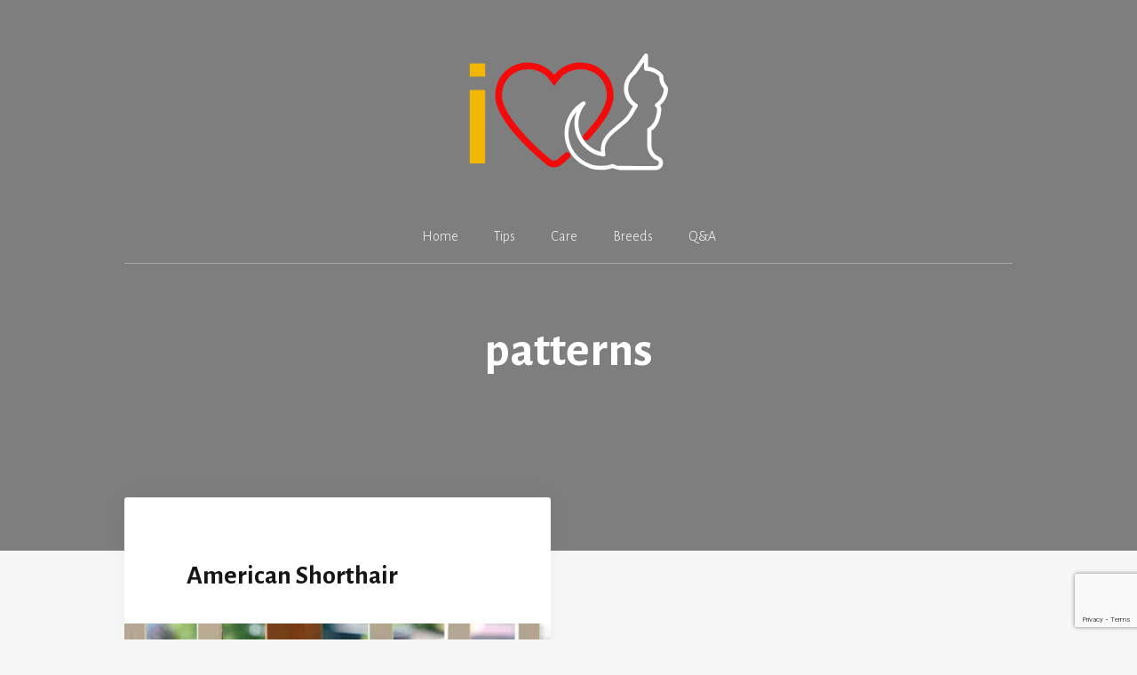

--- FILE ---
content_type: text/html; charset=utf-8
request_url: https://www.google.com/recaptcha/api2/anchor?ar=1&k=6Ldq31UkAAAAANwkEf44BFc8WkaTjLsqsqq5Pj21&co=aHR0cHM6Ly9pbHV2Y2F0LmNvbTo0NDM.&hl=en&v=N67nZn4AqZkNcbeMu4prBgzg&size=invisible&anchor-ms=20000&execute-ms=30000&cb=o2jp63bauzz5
body_size: 48702
content:
<!DOCTYPE HTML><html dir="ltr" lang="en"><head><meta http-equiv="Content-Type" content="text/html; charset=UTF-8">
<meta http-equiv="X-UA-Compatible" content="IE=edge">
<title>reCAPTCHA</title>
<style type="text/css">
/* cyrillic-ext */
@font-face {
  font-family: 'Roboto';
  font-style: normal;
  font-weight: 400;
  font-stretch: 100%;
  src: url(//fonts.gstatic.com/s/roboto/v48/KFO7CnqEu92Fr1ME7kSn66aGLdTylUAMa3GUBHMdazTgWw.woff2) format('woff2');
  unicode-range: U+0460-052F, U+1C80-1C8A, U+20B4, U+2DE0-2DFF, U+A640-A69F, U+FE2E-FE2F;
}
/* cyrillic */
@font-face {
  font-family: 'Roboto';
  font-style: normal;
  font-weight: 400;
  font-stretch: 100%;
  src: url(//fonts.gstatic.com/s/roboto/v48/KFO7CnqEu92Fr1ME7kSn66aGLdTylUAMa3iUBHMdazTgWw.woff2) format('woff2');
  unicode-range: U+0301, U+0400-045F, U+0490-0491, U+04B0-04B1, U+2116;
}
/* greek-ext */
@font-face {
  font-family: 'Roboto';
  font-style: normal;
  font-weight: 400;
  font-stretch: 100%;
  src: url(//fonts.gstatic.com/s/roboto/v48/KFO7CnqEu92Fr1ME7kSn66aGLdTylUAMa3CUBHMdazTgWw.woff2) format('woff2');
  unicode-range: U+1F00-1FFF;
}
/* greek */
@font-face {
  font-family: 'Roboto';
  font-style: normal;
  font-weight: 400;
  font-stretch: 100%;
  src: url(//fonts.gstatic.com/s/roboto/v48/KFO7CnqEu92Fr1ME7kSn66aGLdTylUAMa3-UBHMdazTgWw.woff2) format('woff2');
  unicode-range: U+0370-0377, U+037A-037F, U+0384-038A, U+038C, U+038E-03A1, U+03A3-03FF;
}
/* math */
@font-face {
  font-family: 'Roboto';
  font-style: normal;
  font-weight: 400;
  font-stretch: 100%;
  src: url(//fonts.gstatic.com/s/roboto/v48/KFO7CnqEu92Fr1ME7kSn66aGLdTylUAMawCUBHMdazTgWw.woff2) format('woff2');
  unicode-range: U+0302-0303, U+0305, U+0307-0308, U+0310, U+0312, U+0315, U+031A, U+0326-0327, U+032C, U+032F-0330, U+0332-0333, U+0338, U+033A, U+0346, U+034D, U+0391-03A1, U+03A3-03A9, U+03B1-03C9, U+03D1, U+03D5-03D6, U+03F0-03F1, U+03F4-03F5, U+2016-2017, U+2034-2038, U+203C, U+2040, U+2043, U+2047, U+2050, U+2057, U+205F, U+2070-2071, U+2074-208E, U+2090-209C, U+20D0-20DC, U+20E1, U+20E5-20EF, U+2100-2112, U+2114-2115, U+2117-2121, U+2123-214F, U+2190, U+2192, U+2194-21AE, U+21B0-21E5, U+21F1-21F2, U+21F4-2211, U+2213-2214, U+2216-22FF, U+2308-230B, U+2310, U+2319, U+231C-2321, U+2336-237A, U+237C, U+2395, U+239B-23B7, U+23D0, U+23DC-23E1, U+2474-2475, U+25AF, U+25B3, U+25B7, U+25BD, U+25C1, U+25CA, U+25CC, U+25FB, U+266D-266F, U+27C0-27FF, U+2900-2AFF, U+2B0E-2B11, U+2B30-2B4C, U+2BFE, U+3030, U+FF5B, U+FF5D, U+1D400-1D7FF, U+1EE00-1EEFF;
}
/* symbols */
@font-face {
  font-family: 'Roboto';
  font-style: normal;
  font-weight: 400;
  font-stretch: 100%;
  src: url(//fonts.gstatic.com/s/roboto/v48/KFO7CnqEu92Fr1ME7kSn66aGLdTylUAMaxKUBHMdazTgWw.woff2) format('woff2');
  unicode-range: U+0001-000C, U+000E-001F, U+007F-009F, U+20DD-20E0, U+20E2-20E4, U+2150-218F, U+2190, U+2192, U+2194-2199, U+21AF, U+21E6-21F0, U+21F3, U+2218-2219, U+2299, U+22C4-22C6, U+2300-243F, U+2440-244A, U+2460-24FF, U+25A0-27BF, U+2800-28FF, U+2921-2922, U+2981, U+29BF, U+29EB, U+2B00-2BFF, U+4DC0-4DFF, U+FFF9-FFFB, U+10140-1018E, U+10190-1019C, U+101A0, U+101D0-101FD, U+102E0-102FB, U+10E60-10E7E, U+1D2C0-1D2D3, U+1D2E0-1D37F, U+1F000-1F0FF, U+1F100-1F1AD, U+1F1E6-1F1FF, U+1F30D-1F30F, U+1F315, U+1F31C, U+1F31E, U+1F320-1F32C, U+1F336, U+1F378, U+1F37D, U+1F382, U+1F393-1F39F, U+1F3A7-1F3A8, U+1F3AC-1F3AF, U+1F3C2, U+1F3C4-1F3C6, U+1F3CA-1F3CE, U+1F3D4-1F3E0, U+1F3ED, U+1F3F1-1F3F3, U+1F3F5-1F3F7, U+1F408, U+1F415, U+1F41F, U+1F426, U+1F43F, U+1F441-1F442, U+1F444, U+1F446-1F449, U+1F44C-1F44E, U+1F453, U+1F46A, U+1F47D, U+1F4A3, U+1F4B0, U+1F4B3, U+1F4B9, U+1F4BB, U+1F4BF, U+1F4C8-1F4CB, U+1F4D6, U+1F4DA, U+1F4DF, U+1F4E3-1F4E6, U+1F4EA-1F4ED, U+1F4F7, U+1F4F9-1F4FB, U+1F4FD-1F4FE, U+1F503, U+1F507-1F50B, U+1F50D, U+1F512-1F513, U+1F53E-1F54A, U+1F54F-1F5FA, U+1F610, U+1F650-1F67F, U+1F687, U+1F68D, U+1F691, U+1F694, U+1F698, U+1F6AD, U+1F6B2, U+1F6B9-1F6BA, U+1F6BC, U+1F6C6-1F6CF, U+1F6D3-1F6D7, U+1F6E0-1F6EA, U+1F6F0-1F6F3, U+1F6F7-1F6FC, U+1F700-1F7FF, U+1F800-1F80B, U+1F810-1F847, U+1F850-1F859, U+1F860-1F887, U+1F890-1F8AD, U+1F8B0-1F8BB, U+1F8C0-1F8C1, U+1F900-1F90B, U+1F93B, U+1F946, U+1F984, U+1F996, U+1F9E9, U+1FA00-1FA6F, U+1FA70-1FA7C, U+1FA80-1FA89, U+1FA8F-1FAC6, U+1FACE-1FADC, U+1FADF-1FAE9, U+1FAF0-1FAF8, U+1FB00-1FBFF;
}
/* vietnamese */
@font-face {
  font-family: 'Roboto';
  font-style: normal;
  font-weight: 400;
  font-stretch: 100%;
  src: url(//fonts.gstatic.com/s/roboto/v48/KFO7CnqEu92Fr1ME7kSn66aGLdTylUAMa3OUBHMdazTgWw.woff2) format('woff2');
  unicode-range: U+0102-0103, U+0110-0111, U+0128-0129, U+0168-0169, U+01A0-01A1, U+01AF-01B0, U+0300-0301, U+0303-0304, U+0308-0309, U+0323, U+0329, U+1EA0-1EF9, U+20AB;
}
/* latin-ext */
@font-face {
  font-family: 'Roboto';
  font-style: normal;
  font-weight: 400;
  font-stretch: 100%;
  src: url(//fonts.gstatic.com/s/roboto/v48/KFO7CnqEu92Fr1ME7kSn66aGLdTylUAMa3KUBHMdazTgWw.woff2) format('woff2');
  unicode-range: U+0100-02BA, U+02BD-02C5, U+02C7-02CC, U+02CE-02D7, U+02DD-02FF, U+0304, U+0308, U+0329, U+1D00-1DBF, U+1E00-1E9F, U+1EF2-1EFF, U+2020, U+20A0-20AB, U+20AD-20C0, U+2113, U+2C60-2C7F, U+A720-A7FF;
}
/* latin */
@font-face {
  font-family: 'Roboto';
  font-style: normal;
  font-weight: 400;
  font-stretch: 100%;
  src: url(//fonts.gstatic.com/s/roboto/v48/KFO7CnqEu92Fr1ME7kSn66aGLdTylUAMa3yUBHMdazQ.woff2) format('woff2');
  unicode-range: U+0000-00FF, U+0131, U+0152-0153, U+02BB-02BC, U+02C6, U+02DA, U+02DC, U+0304, U+0308, U+0329, U+2000-206F, U+20AC, U+2122, U+2191, U+2193, U+2212, U+2215, U+FEFF, U+FFFD;
}
/* cyrillic-ext */
@font-face {
  font-family: 'Roboto';
  font-style: normal;
  font-weight: 500;
  font-stretch: 100%;
  src: url(//fonts.gstatic.com/s/roboto/v48/KFO7CnqEu92Fr1ME7kSn66aGLdTylUAMa3GUBHMdazTgWw.woff2) format('woff2');
  unicode-range: U+0460-052F, U+1C80-1C8A, U+20B4, U+2DE0-2DFF, U+A640-A69F, U+FE2E-FE2F;
}
/* cyrillic */
@font-face {
  font-family: 'Roboto';
  font-style: normal;
  font-weight: 500;
  font-stretch: 100%;
  src: url(//fonts.gstatic.com/s/roboto/v48/KFO7CnqEu92Fr1ME7kSn66aGLdTylUAMa3iUBHMdazTgWw.woff2) format('woff2');
  unicode-range: U+0301, U+0400-045F, U+0490-0491, U+04B0-04B1, U+2116;
}
/* greek-ext */
@font-face {
  font-family: 'Roboto';
  font-style: normal;
  font-weight: 500;
  font-stretch: 100%;
  src: url(//fonts.gstatic.com/s/roboto/v48/KFO7CnqEu92Fr1ME7kSn66aGLdTylUAMa3CUBHMdazTgWw.woff2) format('woff2');
  unicode-range: U+1F00-1FFF;
}
/* greek */
@font-face {
  font-family: 'Roboto';
  font-style: normal;
  font-weight: 500;
  font-stretch: 100%;
  src: url(//fonts.gstatic.com/s/roboto/v48/KFO7CnqEu92Fr1ME7kSn66aGLdTylUAMa3-UBHMdazTgWw.woff2) format('woff2');
  unicode-range: U+0370-0377, U+037A-037F, U+0384-038A, U+038C, U+038E-03A1, U+03A3-03FF;
}
/* math */
@font-face {
  font-family: 'Roboto';
  font-style: normal;
  font-weight: 500;
  font-stretch: 100%;
  src: url(//fonts.gstatic.com/s/roboto/v48/KFO7CnqEu92Fr1ME7kSn66aGLdTylUAMawCUBHMdazTgWw.woff2) format('woff2');
  unicode-range: U+0302-0303, U+0305, U+0307-0308, U+0310, U+0312, U+0315, U+031A, U+0326-0327, U+032C, U+032F-0330, U+0332-0333, U+0338, U+033A, U+0346, U+034D, U+0391-03A1, U+03A3-03A9, U+03B1-03C9, U+03D1, U+03D5-03D6, U+03F0-03F1, U+03F4-03F5, U+2016-2017, U+2034-2038, U+203C, U+2040, U+2043, U+2047, U+2050, U+2057, U+205F, U+2070-2071, U+2074-208E, U+2090-209C, U+20D0-20DC, U+20E1, U+20E5-20EF, U+2100-2112, U+2114-2115, U+2117-2121, U+2123-214F, U+2190, U+2192, U+2194-21AE, U+21B0-21E5, U+21F1-21F2, U+21F4-2211, U+2213-2214, U+2216-22FF, U+2308-230B, U+2310, U+2319, U+231C-2321, U+2336-237A, U+237C, U+2395, U+239B-23B7, U+23D0, U+23DC-23E1, U+2474-2475, U+25AF, U+25B3, U+25B7, U+25BD, U+25C1, U+25CA, U+25CC, U+25FB, U+266D-266F, U+27C0-27FF, U+2900-2AFF, U+2B0E-2B11, U+2B30-2B4C, U+2BFE, U+3030, U+FF5B, U+FF5D, U+1D400-1D7FF, U+1EE00-1EEFF;
}
/* symbols */
@font-face {
  font-family: 'Roboto';
  font-style: normal;
  font-weight: 500;
  font-stretch: 100%;
  src: url(//fonts.gstatic.com/s/roboto/v48/KFO7CnqEu92Fr1ME7kSn66aGLdTylUAMaxKUBHMdazTgWw.woff2) format('woff2');
  unicode-range: U+0001-000C, U+000E-001F, U+007F-009F, U+20DD-20E0, U+20E2-20E4, U+2150-218F, U+2190, U+2192, U+2194-2199, U+21AF, U+21E6-21F0, U+21F3, U+2218-2219, U+2299, U+22C4-22C6, U+2300-243F, U+2440-244A, U+2460-24FF, U+25A0-27BF, U+2800-28FF, U+2921-2922, U+2981, U+29BF, U+29EB, U+2B00-2BFF, U+4DC0-4DFF, U+FFF9-FFFB, U+10140-1018E, U+10190-1019C, U+101A0, U+101D0-101FD, U+102E0-102FB, U+10E60-10E7E, U+1D2C0-1D2D3, U+1D2E0-1D37F, U+1F000-1F0FF, U+1F100-1F1AD, U+1F1E6-1F1FF, U+1F30D-1F30F, U+1F315, U+1F31C, U+1F31E, U+1F320-1F32C, U+1F336, U+1F378, U+1F37D, U+1F382, U+1F393-1F39F, U+1F3A7-1F3A8, U+1F3AC-1F3AF, U+1F3C2, U+1F3C4-1F3C6, U+1F3CA-1F3CE, U+1F3D4-1F3E0, U+1F3ED, U+1F3F1-1F3F3, U+1F3F5-1F3F7, U+1F408, U+1F415, U+1F41F, U+1F426, U+1F43F, U+1F441-1F442, U+1F444, U+1F446-1F449, U+1F44C-1F44E, U+1F453, U+1F46A, U+1F47D, U+1F4A3, U+1F4B0, U+1F4B3, U+1F4B9, U+1F4BB, U+1F4BF, U+1F4C8-1F4CB, U+1F4D6, U+1F4DA, U+1F4DF, U+1F4E3-1F4E6, U+1F4EA-1F4ED, U+1F4F7, U+1F4F9-1F4FB, U+1F4FD-1F4FE, U+1F503, U+1F507-1F50B, U+1F50D, U+1F512-1F513, U+1F53E-1F54A, U+1F54F-1F5FA, U+1F610, U+1F650-1F67F, U+1F687, U+1F68D, U+1F691, U+1F694, U+1F698, U+1F6AD, U+1F6B2, U+1F6B9-1F6BA, U+1F6BC, U+1F6C6-1F6CF, U+1F6D3-1F6D7, U+1F6E0-1F6EA, U+1F6F0-1F6F3, U+1F6F7-1F6FC, U+1F700-1F7FF, U+1F800-1F80B, U+1F810-1F847, U+1F850-1F859, U+1F860-1F887, U+1F890-1F8AD, U+1F8B0-1F8BB, U+1F8C0-1F8C1, U+1F900-1F90B, U+1F93B, U+1F946, U+1F984, U+1F996, U+1F9E9, U+1FA00-1FA6F, U+1FA70-1FA7C, U+1FA80-1FA89, U+1FA8F-1FAC6, U+1FACE-1FADC, U+1FADF-1FAE9, U+1FAF0-1FAF8, U+1FB00-1FBFF;
}
/* vietnamese */
@font-face {
  font-family: 'Roboto';
  font-style: normal;
  font-weight: 500;
  font-stretch: 100%;
  src: url(//fonts.gstatic.com/s/roboto/v48/KFO7CnqEu92Fr1ME7kSn66aGLdTylUAMa3OUBHMdazTgWw.woff2) format('woff2');
  unicode-range: U+0102-0103, U+0110-0111, U+0128-0129, U+0168-0169, U+01A0-01A1, U+01AF-01B0, U+0300-0301, U+0303-0304, U+0308-0309, U+0323, U+0329, U+1EA0-1EF9, U+20AB;
}
/* latin-ext */
@font-face {
  font-family: 'Roboto';
  font-style: normal;
  font-weight: 500;
  font-stretch: 100%;
  src: url(//fonts.gstatic.com/s/roboto/v48/KFO7CnqEu92Fr1ME7kSn66aGLdTylUAMa3KUBHMdazTgWw.woff2) format('woff2');
  unicode-range: U+0100-02BA, U+02BD-02C5, U+02C7-02CC, U+02CE-02D7, U+02DD-02FF, U+0304, U+0308, U+0329, U+1D00-1DBF, U+1E00-1E9F, U+1EF2-1EFF, U+2020, U+20A0-20AB, U+20AD-20C0, U+2113, U+2C60-2C7F, U+A720-A7FF;
}
/* latin */
@font-face {
  font-family: 'Roboto';
  font-style: normal;
  font-weight: 500;
  font-stretch: 100%;
  src: url(//fonts.gstatic.com/s/roboto/v48/KFO7CnqEu92Fr1ME7kSn66aGLdTylUAMa3yUBHMdazQ.woff2) format('woff2');
  unicode-range: U+0000-00FF, U+0131, U+0152-0153, U+02BB-02BC, U+02C6, U+02DA, U+02DC, U+0304, U+0308, U+0329, U+2000-206F, U+20AC, U+2122, U+2191, U+2193, U+2212, U+2215, U+FEFF, U+FFFD;
}
/* cyrillic-ext */
@font-face {
  font-family: 'Roboto';
  font-style: normal;
  font-weight: 900;
  font-stretch: 100%;
  src: url(//fonts.gstatic.com/s/roboto/v48/KFO7CnqEu92Fr1ME7kSn66aGLdTylUAMa3GUBHMdazTgWw.woff2) format('woff2');
  unicode-range: U+0460-052F, U+1C80-1C8A, U+20B4, U+2DE0-2DFF, U+A640-A69F, U+FE2E-FE2F;
}
/* cyrillic */
@font-face {
  font-family: 'Roboto';
  font-style: normal;
  font-weight: 900;
  font-stretch: 100%;
  src: url(//fonts.gstatic.com/s/roboto/v48/KFO7CnqEu92Fr1ME7kSn66aGLdTylUAMa3iUBHMdazTgWw.woff2) format('woff2');
  unicode-range: U+0301, U+0400-045F, U+0490-0491, U+04B0-04B1, U+2116;
}
/* greek-ext */
@font-face {
  font-family: 'Roboto';
  font-style: normal;
  font-weight: 900;
  font-stretch: 100%;
  src: url(//fonts.gstatic.com/s/roboto/v48/KFO7CnqEu92Fr1ME7kSn66aGLdTylUAMa3CUBHMdazTgWw.woff2) format('woff2');
  unicode-range: U+1F00-1FFF;
}
/* greek */
@font-face {
  font-family: 'Roboto';
  font-style: normal;
  font-weight: 900;
  font-stretch: 100%;
  src: url(//fonts.gstatic.com/s/roboto/v48/KFO7CnqEu92Fr1ME7kSn66aGLdTylUAMa3-UBHMdazTgWw.woff2) format('woff2');
  unicode-range: U+0370-0377, U+037A-037F, U+0384-038A, U+038C, U+038E-03A1, U+03A3-03FF;
}
/* math */
@font-face {
  font-family: 'Roboto';
  font-style: normal;
  font-weight: 900;
  font-stretch: 100%;
  src: url(//fonts.gstatic.com/s/roboto/v48/KFO7CnqEu92Fr1ME7kSn66aGLdTylUAMawCUBHMdazTgWw.woff2) format('woff2');
  unicode-range: U+0302-0303, U+0305, U+0307-0308, U+0310, U+0312, U+0315, U+031A, U+0326-0327, U+032C, U+032F-0330, U+0332-0333, U+0338, U+033A, U+0346, U+034D, U+0391-03A1, U+03A3-03A9, U+03B1-03C9, U+03D1, U+03D5-03D6, U+03F0-03F1, U+03F4-03F5, U+2016-2017, U+2034-2038, U+203C, U+2040, U+2043, U+2047, U+2050, U+2057, U+205F, U+2070-2071, U+2074-208E, U+2090-209C, U+20D0-20DC, U+20E1, U+20E5-20EF, U+2100-2112, U+2114-2115, U+2117-2121, U+2123-214F, U+2190, U+2192, U+2194-21AE, U+21B0-21E5, U+21F1-21F2, U+21F4-2211, U+2213-2214, U+2216-22FF, U+2308-230B, U+2310, U+2319, U+231C-2321, U+2336-237A, U+237C, U+2395, U+239B-23B7, U+23D0, U+23DC-23E1, U+2474-2475, U+25AF, U+25B3, U+25B7, U+25BD, U+25C1, U+25CA, U+25CC, U+25FB, U+266D-266F, U+27C0-27FF, U+2900-2AFF, U+2B0E-2B11, U+2B30-2B4C, U+2BFE, U+3030, U+FF5B, U+FF5D, U+1D400-1D7FF, U+1EE00-1EEFF;
}
/* symbols */
@font-face {
  font-family: 'Roboto';
  font-style: normal;
  font-weight: 900;
  font-stretch: 100%;
  src: url(//fonts.gstatic.com/s/roboto/v48/KFO7CnqEu92Fr1ME7kSn66aGLdTylUAMaxKUBHMdazTgWw.woff2) format('woff2');
  unicode-range: U+0001-000C, U+000E-001F, U+007F-009F, U+20DD-20E0, U+20E2-20E4, U+2150-218F, U+2190, U+2192, U+2194-2199, U+21AF, U+21E6-21F0, U+21F3, U+2218-2219, U+2299, U+22C4-22C6, U+2300-243F, U+2440-244A, U+2460-24FF, U+25A0-27BF, U+2800-28FF, U+2921-2922, U+2981, U+29BF, U+29EB, U+2B00-2BFF, U+4DC0-4DFF, U+FFF9-FFFB, U+10140-1018E, U+10190-1019C, U+101A0, U+101D0-101FD, U+102E0-102FB, U+10E60-10E7E, U+1D2C0-1D2D3, U+1D2E0-1D37F, U+1F000-1F0FF, U+1F100-1F1AD, U+1F1E6-1F1FF, U+1F30D-1F30F, U+1F315, U+1F31C, U+1F31E, U+1F320-1F32C, U+1F336, U+1F378, U+1F37D, U+1F382, U+1F393-1F39F, U+1F3A7-1F3A8, U+1F3AC-1F3AF, U+1F3C2, U+1F3C4-1F3C6, U+1F3CA-1F3CE, U+1F3D4-1F3E0, U+1F3ED, U+1F3F1-1F3F3, U+1F3F5-1F3F7, U+1F408, U+1F415, U+1F41F, U+1F426, U+1F43F, U+1F441-1F442, U+1F444, U+1F446-1F449, U+1F44C-1F44E, U+1F453, U+1F46A, U+1F47D, U+1F4A3, U+1F4B0, U+1F4B3, U+1F4B9, U+1F4BB, U+1F4BF, U+1F4C8-1F4CB, U+1F4D6, U+1F4DA, U+1F4DF, U+1F4E3-1F4E6, U+1F4EA-1F4ED, U+1F4F7, U+1F4F9-1F4FB, U+1F4FD-1F4FE, U+1F503, U+1F507-1F50B, U+1F50D, U+1F512-1F513, U+1F53E-1F54A, U+1F54F-1F5FA, U+1F610, U+1F650-1F67F, U+1F687, U+1F68D, U+1F691, U+1F694, U+1F698, U+1F6AD, U+1F6B2, U+1F6B9-1F6BA, U+1F6BC, U+1F6C6-1F6CF, U+1F6D3-1F6D7, U+1F6E0-1F6EA, U+1F6F0-1F6F3, U+1F6F7-1F6FC, U+1F700-1F7FF, U+1F800-1F80B, U+1F810-1F847, U+1F850-1F859, U+1F860-1F887, U+1F890-1F8AD, U+1F8B0-1F8BB, U+1F8C0-1F8C1, U+1F900-1F90B, U+1F93B, U+1F946, U+1F984, U+1F996, U+1F9E9, U+1FA00-1FA6F, U+1FA70-1FA7C, U+1FA80-1FA89, U+1FA8F-1FAC6, U+1FACE-1FADC, U+1FADF-1FAE9, U+1FAF0-1FAF8, U+1FB00-1FBFF;
}
/* vietnamese */
@font-face {
  font-family: 'Roboto';
  font-style: normal;
  font-weight: 900;
  font-stretch: 100%;
  src: url(//fonts.gstatic.com/s/roboto/v48/KFO7CnqEu92Fr1ME7kSn66aGLdTylUAMa3OUBHMdazTgWw.woff2) format('woff2');
  unicode-range: U+0102-0103, U+0110-0111, U+0128-0129, U+0168-0169, U+01A0-01A1, U+01AF-01B0, U+0300-0301, U+0303-0304, U+0308-0309, U+0323, U+0329, U+1EA0-1EF9, U+20AB;
}
/* latin-ext */
@font-face {
  font-family: 'Roboto';
  font-style: normal;
  font-weight: 900;
  font-stretch: 100%;
  src: url(//fonts.gstatic.com/s/roboto/v48/KFO7CnqEu92Fr1ME7kSn66aGLdTylUAMa3KUBHMdazTgWw.woff2) format('woff2');
  unicode-range: U+0100-02BA, U+02BD-02C5, U+02C7-02CC, U+02CE-02D7, U+02DD-02FF, U+0304, U+0308, U+0329, U+1D00-1DBF, U+1E00-1E9F, U+1EF2-1EFF, U+2020, U+20A0-20AB, U+20AD-20C0, U+2113, U+2C60-2C7F, U+A720-A7FF;
}
/* latin */
@font-face {
  font-family: 'Roboto';
  font-style: normal;
  font-weight: 900;
  font-stretch: 100%;
  src: url(//fonts.gstatic.com/s/roboto/v48/KFO7CnqEu92Fr1ME7kSn66aGLdTylUAMa3yUBHMdazQ.woff2) format('woff2');
  unicode-range: U+0000-00FF, U+0131, U+0152-0153, U+02BB-02BC, U+02C6, U+02DA, U+02DC, U+0304, U+0308, U+0329, U+2000-206F, U+20AC, U+2122, U+2191, U+2193, U+2212, U+2215, U+FEFF, U+FFFD;
}

</style>
<link rel="stylesheet" type="text/css" href="https://www.gstatic.com/recaptcha/releases/N67nZn4AqZkNcbeMu4prBgzg/styles__ltr.css">
<script nonce="MmybQygTICIzdzcPWKivrw" type="text/javascript">window['__recaptcha_api'] = 'https://www.google.com/recaptcha/api2/';</script>
<script type="text/javascript" src="https://www.gstatic.com/recaptcha/releases/N67nZn4AqZkNcbeMu4prBgzg/recaptcha__en.js" nonce="MmybQygTICIzdzcPWKivrw">
      
    </script></head>
<body><div id="rc-anchor-alert" class="rc-anchor-alert"></div>
<input type="hidden" id="recaptcha-token" value="[base64]">
<script type="text/javascript" nonce="MmybQygTICIzdzcPWKivrw">
      recaptcha.anchor.Main.init("[\x22ainput\x22,[\x22bgdata\x22,\x22\x22,\[base64]/[base64]/[base64]/[base64]/[base64]/UltsKytdPUU6KEU8MjA0OD9SW2wrK109RT4+NnwxOTI6KChFJjY0NTEyKT09NTUyOTYmJk0rMTxjLmxlbmd0aCYmKGMuY2hhckNvZGVBdChNKzEpJjY0NTEyKT09NTYzMjA/[base64]/[base64]/[base64]/[base64]/[base64]/[base64]/[base64]\x22,\[base64]\x22,\x22w4lcaFbCtDHCgcO4wqPDsR8fcDlgwoR/DsKNw7RoeMOgwqlvwpRJX8OXMRVMwrLDnsKEIMOxw75XaTnCvx7ChyHCgm8NVjvCtX7Dv8OKcVY+w6V4wpvCp0VtSRsBVsKOJzfCgMO2QMOqwpFnT8Osw4ojw5nDuMOVw68lw7gNw4MiRcKEw6MUFlrDmihcwpYyw73CvsOGNSkfTMOFIh/DkXzCsT16BQoZwoB3wrrChBjDrBLDvUR9wrLCjH3Dk2RQwosFwqbCrjfDnMKFw4QnBEMhL8KSw7HCjsOWw6bDuMOYwoHCtlsPasOqw5t+w5PDocKUP1VywobDiVAtbcKMw6LCt8O8HsOhwqAWEcONAsKQandTw7YWHMO8w5DDmxfCqsOteCQDZCwFw7/CpTpJwqLDiQ5IU8KHwpdgRsO0w5TDllnDpcOfwrXDumxNNibDjcKWK1HDskJHKQLDgsOmwoPDp8O7wrPCqBTCtsKEJifCvMKPwpolw7vDpm5Ww78eEcKaVMKjwrzDncKIZk1uw5/DhwYfcCJybMKmw5pDT8ObwrPCiW3Duwt8ScOOBhfCncOdworDpsKPwrfDuUtnQRgiejVnFsKbw5xHTFjDqMKADcKnSyTCgy/CryTCh8Odw6DCuifDjcKJwqPCoMOaOsOXM8ORHFHCp28Xc8K2w7DDiMKywpHDtcKFw6F9wptLw4DDhcKObMKKwp/CuF7CusKISmnDg8O0wownJg7CgMK0MsO7DcKzw6PCr8KQWgvCr13CuMKfw5kowq53w5tLflsrLhlswpTCth7DqgtuTipAw7k9YQAQD8O9N01Hw7YkNDAYwqYSdcKBfsK9RCXDhlvDvsKTw63DiW3CocOjAAQ2E2zCq8Knw77DjMKMXcOHKsOCw7DCp3/DpMKEDGjCpsK8D8O+wo7DgsOdSCjChCXDhEPDuMOSZsO0dsOff8OQwpclN8O5wr/CjcOJWzfCnCQxwrfCnHYhwpJUw57Ds8KAw6IXBcO2wpHDvkzDrm7Dq8KmMktMecOpw5LDiMKyCWV2w5zCk8KdwqV2L8Oww6TDh0hcw4HDiRc6woTDvSo2wpNtA8K2wrk0w5llbcOxe2jChitdd8KgwoTCkcOAw5HCrsO1w6VTdi/CjMOxwqfCgztsesOGw6ZrTcOZw5ZBZMOHw5LDuSB8w41RwrDCiS9+YcOWwr3DiMOSM8KZwrvDlMK6fsONwpDChyF0WXEMaQLCu8O7w4x1LMO0Mh1Kw6LDkV7Dox7Dhl8ZZ8KTw5cDUMKPwp8tw6PDjsOZKWzDh8KyZ2vCnn/Cj8OPBMOAw5LChVEtwpbCj8OUw4fDgsK4wp/CvkEzEMOUPFhPw7DCqMK3woDDh8OWworDkMKzwoUjw458VcK8w57CiAMFe0g4w4EcW8KGwpDChMKvw6p/wp7Cj8OQYcO0wojCs8OQdXjDmsKIwpssw444w4JKZH4rwrlzM1QCOMKxWnPDsFQsLWAFw6vDu8OffcOAYMOIw60+wpA/w4fCkcKBwp7CiMKmKAjDmHrDm3ZnUSnCksK8wp0oTh56w7HCnnV3wpPCg8KXPsOWwpAdwqZ3wrwOwo9YwrHDvWLClH/[base64]/Dry3CkTfCiU7ChsOkw7/CvsOEw64uwp0oDypRSld0w4bDiAXDixrCuxLCiMOcFwhacGx1wotcwqN+Q8KCw7wkUFfCo8O7w4bCmsKqWcOtOMKvw4fCrcKWwqPDhgrClcO/w77DtsKVOnVqw4nCg8ObwpnDsBJ4w6nDn8KTw7TCnyABw6UWE8KsFTPClMKPw6kUFMOOC2DDjkliKm5/TMKbw5lqcV3DhULDmTlYCGVSGh/DrsOWwq7ChyrCsCkkQRB8wqUUD18Dw6nCq8K5wpFww4Auw5/DvMKCwocewpQ0wpDDhQnCjBLCgMKbwqfDhT7Cl3zDo8ObwoVxw59NwpkdHMOXwo/DpBUqAsK1w6swcsOHFsK0aMK7XCdtF8KLLsOHZXk1V31vwpt7wprDi3c4NcK2C0Qpwo1wJEPDuxrDrcORwq0iwqLCksKnwoLDvF/Dl0onwpoMYcO9wp9+w7fDhsKdKsKLw73CnzsKw6kxN8KPw6o4fX4Ow4nDv8KHBsKew4kbThHCpMOqc8K+w5HCrMO8wqlaCMOLwrXCm8Kjb8KaAgzDucOpwrrCpT/CjhvCisK7w7LDo8OMBMOSwqnDmsKMeVHCkDrDmjPDrcOqwph9wp/DiQgTw5NLwq1REMKfwrDCpQzDosKNEMKGKzR1EcKROyrCncOIGGFoLMKUD8K5w5Fjw4vCkQ97QsOYwqdpZy3Dq8Ktw57DicK9wrZcw6/[base64]/[base64]/w53DtTh/[base64]/Cq8OaHDfDn8Orw5TCiRNeWcOFwqoLYVg/VcOBwpfDqhLDjX1KwoEObsOfERoVw7/DpMO8SGdiHQTDtMKMLlTCkgrCrMOFbcOGdUciwpx2QMKfwqfClTR8GcOUEsKDE3LCn8OTwpVfw4nDrWXDhsKYwq8TcCpEw77CrMOlw7pkw683ZcOfSxNHwrjDrcKoOWnDriTCnzp5F8KQw718KcK/[base64]/Dp8OZWMObHMKpwrPDvQ5Zw78uwr3DusOYwpc3RCnDncO9w5gmDFJcw4p3H8OAJBDDvcOJdUElw6nCoFZCcMOJJ2/Dj8KLwpbCkSvClBfDs8OfwqXDvWgVVMKeJEzCqEvDpcKsw5tWwrbCuMOZwrgqI3vDn2I4wqsaMsOXXG5rS8KTw7hnfcK1wqzDmcO4MELCn8O7w4/CohPDiMKUw4rDvMKXwoIowoRQYW5xw4bCqCFua8Kdw4PClcK+R8O8wovDjcKkwpFta1JhC8KEO8KAwqMOJcOGYMO0CcOtw5fDkV/ChSzDnsKTwrrDhcKlwq1hR8OXwoDDjnozJC/CowgQw6Fzwql5woHCkH7DqsOEwofDkklUwoLChcOvPi3Cu8Ocw4p8wprDtzJqw7s2wokdw5p2w5LChMOQdMOuwoQawrdXF8KaD8OccAXDnGXDnsOcWcKKU8Ogwr19w7BxFcODw6MvwrcPw6EtXcOFw7rCu8O9WXUEw78Rw7/DucOePcO1w7DCk8KJwqkcwqHDkMOnw6/DrMOyJVIdwqlBw7k+BQxgw4BEAsO1EsOJwohWw49Zwq/ClsKywq8EBMKZwrvClMKrMBnCrsO3SyFFw6hAP0fClMOwCcOfw73DkMKMw5/DgiYDw67Cu8KuwogUw7nCryPCjcOVwpXCn8Kbwq4RAxvCk25tV8OnXcKzK8KxP8O1Y8OIw55GFhTDucK3asO9Xy5wE8K6w44uw4nCo8KbwpI4w5nDk8Okwq/Dq0h/XSkXeRBhXCnDmcO9wofCqsKpQHF/[base64]/NcKoezPCusKAwr44wpTDjlfDkF9kw7FVSgrDs8OACMOXw6/CmXYPUnZLScK0JcKWaBDDrsOkGcK7w6J5dcK/wohPXMKHwog1eU7CvsOjw4nCk8K8w6MCd1h5wovDiA0HdVPCqgY/wpVxwp7DsXVlwqV0HyBRw5w7wpLDuMK9w53DgXJJwps6G8Ksw5YmPsKCwqTCusOoRcK7w6NreHQOw6LDmsO5dgzDr8Khw44Sw4XCg0AKwoEXcMKpwqzCusO4L8K2MWzCmSFFDA3ClMKdUn3Di1LCoMK/wqXDjMKsw7cNRGXCqnfClANEwq15EsKlI8KnWGXDscKSwpE3wqNjdGjCrkvCpMKpMB9yOSwkKF/CvMKtwpQpw7jChcK/[base64]/Du8Knw6XDk8K5wpIxScKUEiFpw4cYXmFew54gwpDCkMOEw7AwLcKdWMOmKsOEPUjCu0nDvjsNw77Cq8KpQjI7QE7Cny8zflrDjcObRWTCrSHDhyrDpVZYw5pISh3CrcOQVsKFw5HClMKrw6LCjVM6McKpQjnDpMK6w7PDjjzChRjCqMORZMOYTcK1w7pVw7/Chx14K215w6Q5wq9uI0lTfEQlwpIXw6QNw7bDtVowKVvCq8KNw4V9w7gRwr/[base64]/ClnY5w4IAO8OKwrHDnMK4w5TCjjAXNcKIfsKEwrwteATCnMOjwoQASMKiDcOYaWnDmsKLwrFDSUgWST/Dgn7DrsKAJAzDo1N2w5fDlifDkhHClMKaAlfDg3PCo8OeakgdwrkUw64cZcKVR3dRwqXCl1XCg8KIEXvCmFjCkjZAwqvDqWrCjcOhwqfChDZnYMOiSMKlw5NNU8O2w58ASsKNwqvDpQFlTAdgNkfDt0huwqcQe3kPdxghw74rwrTDmUFvP8OiRxjDiiXCr1HDtMK/VsK/w6dXZxUswoE+Y307SsO8dikFwqjDrWpJwrFyb8KrGjAIJcOUw6bDgMOiwp/DmsOOZMOKw40dU8KdwonDocOAwpXDgGQcWhjDjVQhwp7ClU7DqjUMwocvKMOSwprDrsOaw4fCp8O5J1vDsAIRw6rDqcOhAcOnw5kuw7TChWHDjjvDn3/Ct1pLfMO5ZCLDjQ1Bw5XDsH4TwpZAw7gwLBrDkMKrCsK/eMOcUMOXacOUMcOEYXNLOsKuCMO3V29mw47CqDXCtnbCnSDCo3TDunlOw7QMAMOTU282w4LCvg5NV1zCrAVpw7fDh2vDlMK+w6/CpF1Sw5TCrxkOwpDCr8OywqLDu8KpMEjCgcKrOCQGwocswqR2wqTDjErCiyHDh11RWMK8w55XcMKDwoolXULDpMOHMwIkJcKGw5fDrxzCtTFPAXFwwpbCh8OVb8Ojw41pwo9Dw4YEw7d5ScKDw6jCscOdKz3DsMODwpbChsO7HHDCq8OPwofCm1bDgE/DssOzWzh/QMKxw6lgw4zDsH/[base64]/Cg03CmD3DkMKuBBHCqcOEwqjDvMK0w4AGYSYuw5UlBMKta8O8Bx3Dp8K5wqTDssOBH8OLwr8vJsOEwo3Du8KFw7RoE8KnXMKXDz7CpcOOwp8dwopewoPDil7Cj8Oiw5TCrw7CoMKIwqzDpsKDFsOhT0huw5/CmlQETMKVw5XDp8Kbw6TCi8KhfcOyw7rDosKDIcOdwprDl8OlwpXDo3g2FWkmwpjCpTPCrSc2w6hcaGpjwqlYW8OVwoFywofDrsKnf8KEHHtIbiPCpMOeNDhbVcKswos+OcOjwprDvFwAXsKmFMO4w77DnDjDo8Oww5V6J8Ozw5DDolJCwo/CuMK0wro0G3pzdcOQagHCmksHwp4Cw7bDpADCmRzDvsKEw4YMwovDlEHCpMK1w6PCtA7DhMK9bcOZw5MlYW/CtcKVY2MxwrlcwpLCscKmw6TCpsKqYcK2wrdnTATDt8OvUcKLQ8O6T8O7wr3Cu3bCocKzw5LCjlBJHUs8w51AFwjCiMKJFE5sF1FMw6l/w5rDjMO5ChHCnsOwKkjDj8O0w6PCh1PCgMKmSsKmLcKUw61Rw5cyw7/Dn3jCjzHCg8Kgw4FJZjBPBcKDwqfDpHzDiMOxGSvDsyY4wqbCo8OUwpMBwrrCrsOvwozDjhHDjVk7Tj/CgBU8B8K0U8OYw6VMdcKWbsOHAE5hw5HDqsO7bD/CpMKIwpgDbWrDqsOXw4B9woAQH8OMDcK+OyDCr0lCHcKPwrbDij5afsOsHMOYw4AkXsKpwpQMAFYlwq4+EErCnMO2w7tpbSnDslFGeR/DhStYCsOAwo7Dogc3w7bChcKEw4ISVcKGw6LDhcKxDcO6w5LCgCDDiT17eMKNwrQmwphDH8KHwqo6OcK6w77ChHdyAhTDjnseQVBnw73CgH/[base64]/wqXCqsOIw7XDtMO4DMKSd3XDq8OGE3cTw77DvCbCkcKoD8K5wrYEwpTCgMOgw4MJw7DCpm9OPMOpwpg/PEYzfTUKRlIMWMOOw6NEciHDgVHCsy0QGn7CvMOew79KDlRcwpYLblhgMSdWw45BwockwqYBwrnCuzrCjmXDsRXCqR/DmU5uMD4BZVLDog59E8O3wpPDoGXChMKhaMOEOsOew5/DisKDK8KUwr5mwoHDthjCuMKETjUDCnsZwp0yUBsswoMOw6VmGcK1NsOAwrVlKXPCiTbDmVrCu8OZw65xYRlvwozDsMOfFsOpP8OTwq/[base64]/CtMKwD2wzP0p6OD1HTXTCl18eSMO1asOZwp/DsMKiThZOTMODHH8QZcKywrjDsCcTwqRxUBrCp1VeWHvCgcO2w6bDpsKDIRbCnnh+HgfColbDvcKdGn7CulE3woHDnMK0wojDjmbDs0UEw5vCscO3wo0Qw5PCo8OFUMOqD8Klw4TCvcOKHxNsPmzCpMKNPcOnwoBQEsKuLRDDs8OzLsO/KRLDuX/CpsOww4bCnVbCoMKmAcOUw5fCozMLJxbCqjIGwpTDq8ODT8ODS8OTNMOtw6HDtV3CsMOfwp/Cl8KSJClKwovCmsOAwoXCsQFqbMOqw7LCszVuwqzDq8Kgw4bDpcKpworDncOFDsOrwojCi2vDjF3Dkjwnw4ZPwq7Ci0Uhwr/DqsOXw6vDjzsdExNcJcO3D8KUWMONDcKyahJrwqxew555wrBTNUnDu0klMcKpB8Kdw7UUworDscKiREzCv2kMw7YdwoLCiFAJw5xqwpUdPmXDo11zBEtUwpLDucO5CcKLE0bDr8O7wrZgw4TDvMOkK8K/wr5aw6IQG0IfwoYVPknCuHHCnh7DiW7DiCjDmg5Gw5bCpAfDmsO0w77CnyTChsOXYgxzwpZ9w6F4wpXDnsKqCQR3wrAPwoZWTMKaecOnfcOwAndJX8K7FRfCkcOSUcKIdgdTwrPDvcOtwoHDl8O6AXkswokXKjHDs0rCs8O3FcK3wojDuW/Dn8OFw4F6w7kxwoAQwqBVw5DCt1Fgw74Udhx0wrPDgcKbw5fCs8KJwqXDm8Kiw74XVGYlasKQw7IWXlp0BSJcNlnCicKQwqA3McKfw4obUsKcaWrCkhXDlsK0w7/[base64]/wqdvw6UXw4HDv8K8wq3DqXTCrFLDkMOCNjLDgSrCnsOLDVt0w6p4w73DtsOOw4h6DT/CpcOsLk11MU8/CcObw6RNwoJMMzQew4cHwpvCosOtw7TDjcO6wpNZbsKIw6xAwrLDlcO8w58mX8O9eHHDs8OUwo8cdMKYw6vCncKEfMKZw6Zww5tTw7JPwpHDgcKcw6wSw4rCkWfDg0g/w47Dv0jCslJPb3HCnlnDpsOJw7DCnXHCn8Khw6nCmEbDgsOFYMOLw43CvMOdaBtCw5HDv8OXfFnDhVtUw6nDvCoowp8JJ1XDrxp4w5UeGAvDlBbDvnHCgwNuMRsRRcOFw58DX8K7NT3CusOTwrHDo8KoWMOuOcOawrLDhwPCnsKfMHpfwrzDqR/ChcKdLMKLR8KVw7zDhsOaScK+w7jDgMO6ScO5wrrCucKqwpXDoMKoXRAGworDmwXDvMOlw79bd8Ozw5JWf8O2MMOcAQ/Cv8OCHMO+XsOzwpA2bcKOwpvCj3Zrw48RKjdiAcO4AWzCh3wKA8Obe8Omw7XCvRDCnULCo2AQw4fDqXw5wqfCvAppOEnDusOUwroXw69BZDHCsXEaw4jCtHViDUDDgcKbw7rDmDwXf8KDw5sGw73CmMKYwo/[base64]/CuTFGw5DCqMOzQMKBwpjDgGM4wo3DnMOGIMOsBMO9wrQ4AlzCmy0VaHtFwp3DrRweJcK7w5PChT/CkcKDwqM1VSHCiGTDgcObwox1KnRUwo0wY0/[base64]/[base64]/CtUXDmVMUwoN8TmDDrC05w7U2QS/DrUjDsMOUYiLDpRbDnkDDicOnaEJTTUA/w7dCwrAyw6xkMCp1w5/CgMKPw6LDhhIdwpc+wrPDusKvw7Iqw77CiMOKZ3dcw4VbYGt+wrHCvFxcXsOEwrTCiFBHQV/[base64]/[base64]/[base64]/[base64]/DncOvD8KQwo7DoUvDrUPDgETCmUA+wpoxaMO+w7rCisOWw4A0wqXDnMOiahBcw6xpV8ODbGdEwp8VwrrDnXh6Wm3CpQ/[base64]/[base64]/DhHgkwq9pwqXDjcOSImpzwrwhPcK4OErCsEVjVsOmwp/DlSHCgcKCwrs9byHDsVRaG1XClQEbw7rCiDRswovCkcO2cErCkcKzw7DDs29RMU8Bw7FvbG3CpH4XwqXCisKYwqbDtk7CrMOAbG/CnmbCmFYwGwc5w5E1T8O5J8K9w4jDmFLDnG3DjGxzdWE6wo0gH8O0wpZqw7YUdV1aacKOe1rDo8OUXl82woDDvWfCom/DuDzCgWZbQzILw5wXw7/DrHzDuU3CsMKxw6AgwrXCtx0ZHhMVw53CnXFVPxpzNgHCvsO/w6Ufwo4zw6kAEsK6f8Kww5wPw5csQ3XCqMOFw7RDwqfCkm0VwpsvQMK0w5rDkcKlSMKkcnXCu8KHw7bDkyRmXUQYwrwaSsK1McKbYx/Cv8ORw4PDksOlIMObI0U6OWZFwoPCmz4awoXDgWTCkl8ZwqXCiMOgw53DvxnDtsOOL2EINcKrw4bDpH1iwrnDpsO4woXDssK+PijCiGpuKDpkViHDg1LCvWfDlVQSwq8Vw6rDhMONWkoBw6PCmMOlw4MEAmfDn8KjeMOUZ8OLKcKnwq1zMVMbwoBbw4/Du0LDvMKlLMKLw7rDhMKzw5HDiFJQVUJXw6dIP8KJwqEfexfDpx/[base64]/CscKRwr7Cm1gbw5DCkMKHw4YbwpF3M8KJw44dK8OCUyUfw5XCnsKXw6x1wohnwr7Co8KDTcOLRcOvBsKFJMKFw78QJA3Dh0bDr8OiwpshLMOMR8K/HS7Dj8KUwpgTwrPCvRLCoCHCssKew4Fyw7ULTMOOwrvDkcOdIcKkbcO1w7PDnG4cwp56UxxRwrs0wpsrwoMwTTgewp3CthE4W8KiwoZFw5TDsQTCuhx2RXLDsEDCssO7w6F1wofCvC/Ds8K5wo3CnMOPSzgEw7PCosO3QMKaw5zCnRDCrUvCuMKrw5XDisKjPkTDvkHCmg7Dt8KyR8KCWVxZJl0fwrXDvgFFwrnCr8OJQcOOw5TDuX9Iw6JLXcKjwqkmEnZMHQ7ClmPCl2l2WcKyw6x/[base64]/DjcKOGw/CvMKYw4ZJw4p2wrfDp8KxXV9ZM8O7Xn3Dpmk7KcKDFEDDtsKjw79kZTHDnWfCqHLDuA3Dngpzw4tKw43DsErDpw4cSsOOfH07w6vCs8OtOw3CnW/CqsOWw71ewpUVw6tZShjCoGfCq8OYw4wjwqo4NigWw6QFZsOpY8OcPMONwqJIwofDpiMYwo/Cj8KORRzCvsKFw7R3wqjCrcK7E8KWe1jCrjzDqj7Con3Chh7Dp1BTwrpOwqPDisOgw6cowp04McONJDldw4vCjcO1w7/Dok5Sw4I5w6zCisO9w59bMUDCvsK5TMOHw7kEw4/CjcO3GMKvbGxdw7wDOQ89w5zDmnTDtADDk8KCw6gvMUjDqMKCGcOhwr10MU3DusKzOsK0w53CpsKqUsKKRQ0IRcKZMwwDw6zCkcK3L8K0wrgSeMOpLUkdW1hrwqFEPsOkw7rCjEjCvyfDpw8pwqXCvsOLw5/CpMO2YsKdRDgHwqk5w4kxdMKzw495ABdtw5dnQgwGEsOLwo7CucOJbcKNwq7DkhTCgxPDujjDlTAVS8Odw7oawpQLwqYhwq9fwoTCtiDDinxQPB4TSzfDnMOuYMOEYEHCgcKHw6tgDSQkFMOTwrcES1A2wqEyHcKMwocVJhLCv0/CkcKYw4JAbcK0LsKLwr7CjMKewoUfO8KbScOFPcKdwr00f8OXByUBEsKQEE3DkMOswrRcTsOWBjzCgMKtw5nDvMOQwqNMQhMlBUkLwqfCk1M9wrA9e2TCuAvDuMKLOMOaw7bCqgwaR1TCm2LDrlnDssORKsOsw5/DphHDqinDosOwMW4mcMKBIMKEan8JPRBOwojCp0hIwpDCnsKvwrRSw5bCi8KPwrAxLFs6A8Kbw7DDsz19B8K7ay8sPig1w4oADMOQwq/CsDxkJWNDLcOgw6ckwoUcw4nCvMOew7AcYMOdcsO6OSXDrsKbw4BYOsKdODU6QcOnI3LDmgYuwroCNcO0QsOPwrJ1OS9IXMOJNhbDuEJYAj/[base64]/[base64]/[base64]/[base64]/DncKCN8KXw5DCuw9NAsOBw5EtfcKdw5A0UQlRwplww5TDrmVZfMKuw7zDvMOZcMKvwrFKw4Jxwq1Yw4JgeDsvwqHCksOdbTPCjTYMe8OJNMOUbcK/w7QOVxTCnMOlwpnCuMKdw6fCoRjCuB7DrzrDkHzCiBnCgcOtwqvDrlnCmWJITsKUwqzCpB/CrkTCpX8+w6wOw6HDp8KXw7zDlBYuW8OCw63DhsKPVcO+wqvDhcKyw6vCtyEKw45tw65Pw7RGwrHCihxrw7RbJFzCnsOqMjHDm2rDjMOVEMOuw6FdwpA+AMOww5DDnsOOVH3CsglpBynDk0UBwpg4wp3Dh3B+XU7DmHtkC8OnFz8zw6MPTTtow67CkcKcQEk/woZQwqsRw6IgMcK0CcOzw7nCqsK/wpjCl8Ogw6FPwonCjSluwoXCrSjDpsKMGAnCqEnDt8KPAsOEOhc1w6Emw69fBUPCjQZmwqVWw4UoAlMuTMOtJcOubsKbNcO5w7E2w4/[base64]/[base64]/DuzNTw6c7LDvDqcOaQcOWHHvDrlM1EsOUwr8ZYHwON8KAw4nClCktw5XDs8OCw4nCn8OWQhwFaMOJwr/ClMOnchnCnMOIw5nCkgjCn8OSwrTDpcK0wphybQDDuMOCAsOdbiHDuMK0wpXDl2wfwrPDrA8QwozCjl82w5rDpMO2wqoywqtGwp7Dq8K6bMOZwrHDjDhfwow8wp1sw6LDjMO4w4oqw61yAMK6Oz7DtkTDvMO8w704w6gYw4Fmw5UILwxwJcKMNcKqwrAGNlzDiS/[base64]/CtELDmm3Dp8OXwpbCvyFSJMK3wprCkznCtDXCp8K/wr7DtcOGK2t1P1bDkGMWNBELKsODwpLClnJHQxV8RQ/CrsKWaMOPXcOeFsKEL8OuwqtiBRDCj8OCO13DmcK3w60VKcOvw4dtwq3ColFKwpTDiEU0OMOMd8OVcMOkGFfCi1PDkgl7wrXDjT/CkV0sNBzDhcKqN8OkfR/DvmtYKMKcwrdCExjCrwpyw4xAw4bCrcO3wo9bGWzDiwfCvQ4xw6vDtCAOwp/DjQt0wqPCkx1Pw6nCgz8lwqMHw4FZwoIbw4xHw68+MsK8w6jDoVTCpsOLPMKOZcKfwqPCiCQhWTMNSsKcw4nCo8O7A8KMwqFPwp8fGDNEwoXDg2gvw7rCtSh/w7PCl299w5lww5LDrwUvwrkHw7PDrcKLTS/[base64]/ChsOKw7pPc8O+LMO1T8KPw7cFWMKPw5rDhcKjTMKiw4fDg8OCM2XCn8Kew7AmRHrCvCnCuCRYQcKhbBEZwobCoUTCncOsNWjCjllaw5xAwrPCi8KIwp/CusKhTCHCrGLDv8KOw6jCv8OgYcOfw6AZwqvCrMO8AUM5axIxCMKDwq/CtjbCnVbCjxMKwq8aw7HChsOGA8K4Bi/DlggMS8Oew5fCiWQnGSsBwobDiA9pw6Jmd0/DhkXCnXkNA8KEw6/Dj8Oqw4YdAgfDjsOXwpzDj8OSDMOKN8OpW8KPwpDDiEbDg2fDn8OZPMOdOQPCiHRxdcOOw6hgHsODwrspQ8Kww4oOwpx8OsOLwoPDg8KuVj8Vw5rDhsO/IyjDhXXCvMOASxXDoTBEBU19w4HCtWPDgyTDmx4hfmHDix7CmmpKRy4Pw7nDssO9bB7CmllbUk91LsOyw7fDtXlrw4EJw4Yww4w+wo3CrsKMaSrDmcKAwo1uwqPDrWsowqRRFH4lYW/CrkTCklskw6UHRMObKA5uw4fCqsOQwpHDiCQBIsO3w4dVVhYCw7vCssKewoLCmcOww7zCo8Kiw73Cv8KmDU9Nw6rCvw1XGlDDmsOuCMOBw7PDt8O4wrxTw43CosKzwrvCrMKSAGzChBV/w7fCj1zCtAfDtsO5w78yacK/VcKBBFHCmCYCw47ClcO6w6B8w73DmMKtwp3DsXwtKsOXw6LCmsK1w5F4AsONdUjCpcOoBSPDk8KtUcK2Xll5Blhew4gbZGVDbsOHS8KZw4PCg8KAw7AKVsK3b8K8EBZSDMKiw4rDth/[base64]/CqsKfWMOvOF/Dm8Kgw5BUPMOIw4BGwoTDlnJHw7zCmynDiV3Ct8KZw4bCrRZdV8KAw4AEKB3CgcKtVGIrw7QAJ8OCTDNpbcO0wptzUcKnw5rDswvCrsK/wqclw61jfMOUw6UKSV43cB5Zw6wccxrDkmEew7PDv8KLC1Msb8OuOsKjERBXwoHCj2lWSD9uGcK0wpfDsykkwrZZw6FmGGjDvljCrMK8N8KYwp/[base64]/DgREXw4PCh0LDhg/DvkF7w5bClMKUw7bDtS8aw5s/w7lBFMKewrrCp8Olw4fCucKqWh42wofCgMOraAnDncK8w6pWwrDCu8Kcw49jLVLDmsKcYD/CosKRw6knVhdSwqAWMMO/woPCiMORAQVowpQMJMO+wr1yHylBw6Q7N07Dr8KFSA7DmzByS8KIwoTCtMO5wp7Dv8Kiw5srw47DqsK2wotEw7zDv8OrwovCpMOnWRobw53CjcK7w6nDtj0NGCN2w7fDocOnAjXDhHLDsMKyZUfCvsOTTsKzwonDn8OXw6vCssKWwqt9w6A/[base64]/Dt8OeNkx7TAQEOMORw6TDsF/ChsK1w6DCuFfCmsKwcHXChD5iwoY8w4NrwqnDjcKZwpozR8KDbSzDhxPClD3CsCXDqkcdw4DDkcKsGiILw5UdbsOdw5MzYMKoXjtgUsKoBcOjasOIw4DCqlLConYwKcO6Kg3CmcKBwoLCvEpewrZFPsOdPsKFw5nDuQRuw6HDgHFEw4DCmcKlwrLDgcOzwrDCgG/DiSoGw5bCkw7DosKdOEVAworDhcK9G1XCp8Kqw5oeF2TDoCTCk8K5worCvxQ5wrHCmgLCvMOjw7Jbwp0/w5/DkBccNsO1w63DnUgQFMOdScO+PzbDqsO9TS7CpcONw7UpwqkCOBPCosOdwqMHb8OJwqctS8OxUMOIEMOeJSIHw4Ezwqdow6PCmU3DlxnCt8OrwrbCt8OiPMKzw6zDpUvDqcOKAsOAeH8aUQwZIcK5wq3DnwAbw5HDmlXCiC/[base64]/ClCHDjsKXLyI/PiDDv8O8eSXDsMKiw70Iw63ClmIow41vwqTCvBfCvMOfwqbCpsKWBsOPDsKwM8OiAMOGw6AMSsKsw7fDuW1NacOqCcOTaMOLP8OtEyXCpcOlwoweWkXChHvDncOew73CnjgWwoZnwofDgh7CvHZAw6fCv8Kew6/DvERyw69NOsKSLcOrwrJtUsKfDH9cwojDhS7DvMK8wqUCacKOJS0ZwpgIwr9QWDDDp3AHw54mwpdrw7nCry7CoC4cworDkyEoVUfCs28Ww7XDmHLDuHHDisO2R2Qlw6TCgxzDrhHDr8Ouw5HCqcKDw7hDwrtFBRDDhk9aw7rCjMKDC8OXwq/[base64]/ChDcVBsK0wrZrworCo8ODw4IwwqkaCMKEZWDDqUZGOcKgDDM/woLCpcOBaMOcK18Ow7ZYfsKxDMKww5JHw4bCqcOGdyMxw6kYwpvDv1LCp8OLK8OCNSDCt8OZwoNRw6E+w7TDlmHCn3d0w5g7My7DiRwANcOuwo/[base64]/DkcK/w6ICWB/DocK6w5Zbc8KFMTjDgQQowq52wq7ClcO7VsOwwrDDuMO7woTCukpcw6XCvMKUNw/DqcONw7l8CcKxTDUBAcKVXsOww4nDkFAoNMOuV8OswofCsEvCn8OeWsOjIh/[base64]/DuEfCqcOKwrN2woXCtxErEnbCp8OpwppgOkN4w5x4w7IlfMKyw5rCh3wRw70bEA/DtcK4w4J2w5PDhcKBZsKgRwhpLjhmdcOVwoDCkcKEQQNBwr8cw5LCssOdw580w67DkyMgw6/CljjChmvCvMKNwrgswp3CnMOFw7Ugw6TDk8Obw5jCgMOpQcObM2TDr2gHwobCh8K4wrd7wprDocOpwqE/HBLCvMKuw5sKw7QjwpLCuFB5w6smw43Dsnojw4VRNGfDgMOXw7QLLXQQwozDl8O8SUgKAsOfw6lEw4pCK1FDdMO/w7QiB349W3Uyw6BVBsOtwr9awoNpwoDDosK4w5NlD8KvT3TDgcO3w77CuMKWw4lLEsOSWcORw5/[base64]/DkcOxDGfCsgDCssKoIT/CiMK6w4nCjMK7BmV2PnBUBsKVwogqJwTCmlZRw5LDoG1Hw5EjwrTCscO+GcOVw6TDicKJAFLCqsOnO8KQwps1w7PDpcOXMGfDgz4EwpnDkRcYZcK8FmJXw7fDiMOww5rDvcO1J0rClWAAN8OmVcKybcOow5FGQR/[base64]/CnsKywqHCryLDkhl1w73Cm8KBPMKMTQzDvVjDqXzCucO9YyUXbEnDkVzCqsKNwr1zRAxtw6PDnRYxQnvCsVLDtQATVxLCiMKGSMOrbjZkwolNNcK/w6YMfFccZcO3w7HCi8KSDAp+w4LDlMOtP1wlScOkTMOlayvDlUs1wpvCk8Krwp4CPSrDocKwKsKgEH7CtwfDuMK0XjxLNT7DpcKnwpgqwroMGcKQRMOBw7vCucOuahhCwoQwL8OpHMKdwq7Du0prbMKWwoVwRw0NIsKEw7DDhk/[base64]/w5jDk8KIEhfDrsKbw5sZecOqA8KZwo7Di8ORBsOXSz8Iwrk4OcOVIMK6w4zDuTJjwoFlIjhBwoDCt8KnLsOfwr5fw5rDs8OVw5jDmC9yGsOzScOVeg7DkEjCvMONw6TDgcK/[base64]/wrTCsFQQWMO/Q8OuwoNTVnDDiHzCukzDiWvDhsKDw5hGw7TDhcOYw7sLKhvCoXvDsTpsw5AlamXCj3TCnMK7w49eO1ssw4XChcKJw5zCssKiMD4gw6I1wp5DIz9SQ8KoXQLDv8ONw5/CpcKewrLDkMObw7DCmSXClsKoNgHCo2Y5Ok9bwovDlMOYZsKoJsK0CU/[base64]/DlMOtw7zDij0RNsOgQDzCosOwEMKGeHnCpsObwog8NsOcQcKAw4wwcMOcbcOuw7cSw50Yw63DscK9w4PCjGzDkMOyw5UsJMKoYMK/TMK7dk3Cg8O3Xw1NUgkmw45nwq/DlMO9wptDw73CkQcKw6fCv8OYwrjDpMOcwr/Dh8KYP8KYSsKHR3pgY8OeKcKpBcKiw70Pwo98TgEGcMKBw45qWMOAw5vDlcKOw5MSOj3CmcOKDcOtwqLDkGjDmzoRw4s6wr8xwoI/LMKCYsK/w7EaX2HDsUTCllTDhsOXWTw7UAk2w53DlGk1AsKSwphWwpgYwoLDkV7Dq8OpLcKeGcK6JMOFwrg8wqAJUktIKUhRwoEPw6I5w5wlTD3DgcKmbcOFw7RBwqzCtcKLw4XCjE5ywr3Cq8KZLsKOwqXCg8KtVn3CkW7Cq8Kmwr/DkcOJUMO/N3vDqcKjwq3CgRrDn8OJbgjClMKtK1wBw68uw4rDmm/DqlvDtcKSw4haJXjDqnfDncKuZcKae8OtTcKZQHTDnThOwo9ZfcOgOhplUCFrwq/DgcK1PmXCnMOgw4jDtMOgW0J/[base64]/ClsKJEzodwqEJJydFTkkpw7TCs8OiwpF7woXClcOfOsOaDMK9DXfDkcKsB8O1GcO6w5hDVjzCmMOIG8OIB8KXwqJWEgF5wrXDklAuFMOiwrHDnMKfwppdw4DCshB+IhBDIsKmCcKAw4Y/wp9XTMK0bklewqzCvk7DhFjCisK/w43Cl8KswpAhwoNjU8Ofw7TCmcO0Bj/DqAV2wrHCpVpwwqVscsOoS8KUECs1w6NfLcOswp/CjsKBCMKiLMKDwqIYZAPClsKPAMK8X8KxHVMswpJfw7MsXMO1wqzDvMO9woxTJ8KzTAQ8w6UUw4nCilPCtsK7w6cowpvDhMK3LsKgI8KEaUtywpxOfSjDkcOGX1B3wqXCi8KTIMKuJCzCilzCmxExFMKAasOvTcOYJcOVX8OBHsKkw6jDkU3DqUfDu8K9Y1/Ck0bCm8Kyc8KLwo3DjMOEw4lOw67CqV0mQmnCrMK2woXDmWjCj8OqwqEiKcOjLcOMSMKCw5kzw4PDkzXDtVrCu0DDtQTDnEjDu8O6wq94w5/CkMOAwppswr9JwqkTwrAIw5/DrMKDcBjDjgbCgGTCo8OcecO9bcKgDMKCQ8KAHMOAFhhmTiHCq8KiVcOwwoYKFjIlH8OJwowdLcO3GcOfDMK3wrfDhcOpwrcISMOKGx7CjWHDoUPCvTvDvE5CwpA/XHUCWcKJwqXDslzDriIQw5LCtUTDu8KyTMKawq98wqzDpMKRw6ouworCjcKgw7x4w5ZkwqbCi8OZw53CvxnDhTPCu8KhLh/CrMOYV8Oow7DCvgvCk8Kow6J7ScKOw5dME8ONfcKLwog2HcOTw7TDs8OSBxPCkEvColAcwoBTZX95dhLDt0DDoMOtQR0SwpJJwoMow4bDqcK0w788KsK+wq5PwqARwpnCrzHDli7CkMKMwqfCqUnCh8O0wonCuQ/Cp8OqDcKWHwTDnx7CkEPDjMOuLkJJwr/Ds8Osw45oVQtOwqHDnlXDucOeWhTCv8OGw67ChsKAwqXChMO4woY0wprDv2fCujzCs37DrMKuKjTDh8KjCsKtXcO/[base64]/D8KZwrd3IWRCwpsBfsKNw77DqcKsGMKvwq17QwnDrVTCuwtWNcK4DMO7w7PDgh3CssKEC8OWK3nCncO5WkgMVWPCjxHDiMKzw7DDuSnChElbwoxcRzQbVkA5f8KbwpXDmiDDkSLDksODwrQwwpwsw4pfYsKkdMOxw75vGGAybE3DmnEaZMKIwr1ewr/CtsOXf8K7wr7CtMOBwqXCg8OzI8KnwqpxUsOHwqPCgcOuwqHCqsOsw7QhV8KPfsOTw6jDpsKQw5cfwpXDn8OvZg8iAAAGw6lpRkEQw7MCwqkLWnPCqsKsw6Z3wrd0bAXCscOfYB/ChSckwrzCssKkdAzDniUPw7LDlsKnw4LDssKtwpALw5t+G0sUK8OTw53DnznCk0BfWyPDhMOrIMOfwrDCjcKpw6vCusObwpbClA9fwppZAcKsZ8Obw4XCtkEYwqEQQ8KkMMOmw4LDh8OJw59aG8KWwpIrLcO7ewdxw6bClsOOworDuR8/dHVrbMKowobDhjNcw6U8bsOSwqJiYMKew6jDo0BiwpoRwopNwoIuwr3CgW3CqMKwISvCvn3DnsO/[base64]/CqmR7b8KawqXDtcOxw71Jw55fw5zCgVLDji19HcOpwoDCksKIJg9/csKDwrhdwrXDmQ/CoMK+SHERw5EfwoFRUcKnUF5PasOaccK8w7XCnzF6woMAwqLDgWIGwoI9wr7DgMKyfsKqw7jDqS5Cw4ZIMjsdw6vDvsKcwr/DmsKFf2DDnH/Cn8KnTBoQECDDicKQDMOYUw1GESgSFVDDlsOSEn0gAH4mwqbDgAzDocKQw7JtwrjCugIQwqMLwpJYRmvDs8OPMMO0w6XCtsKhdcOIfcOBHDNkBgNnIjJuw6DCoFvDjH0tZh/DocKCP0LDq8K+Y2jDkjkmFcK4SCrCmsOUwrjDmR8IJsOPOMKww4cQw7TCi8O4OmIbwqTCksK2wqA+ajjCiMKDw55Sw6jDnsOXKsKRDTtPw7nCvMOcw7AiwrnCn0/Chy8JcsKbwps+Ent6H8KUUsO1wrXDk8KZw4/Dj8Kfw4hswqLChcO5NsODI8KBTh7Cr8OJwoFHwropwrIhRg/CmwbCtmBQGsOZL1rDrcKmD8KDZVjCmcO7HMOLRHTDisOldy7DiA7DrMOMQMKoHBPDusKcIE8qcjddd8OIBwk/[base64]/[base64]/EMOUw6nDtQvDjMKUw77DkW/DtMK8wpsxXHPCvsKhUcKIU2lqw7dFwonCm8OZwonCrMKwwqNdecOuw4ZMacOLLlpWSG/CpnbCiTLDkMKFwr/[base64]/wpzDuMKqLXrCmidGEzDCncOWT8O4w6vCisO+wqo/HH/DlcO2w5jCq8KNaMKyPFTCqWt9w6Fqwo3CtMK1wpjCpsKmQsKnw4Zbw6QkwpTCisOYeVhJaml/wpAtw5sYwonDv8Ofw4jDtQ7CvWbCssKXVDLCt8KkGMOTf8OOHcKaYArCpsOiwqk+woXCgWhlHGHCtcK2w6cxfcKDcw/Co0zDsmMcwrF+CAxnwrYQecORR2DCsCfDkMOWw50uw4Ydw6rClSrDkMKqwr88wq5ewpgQwq8KQ3nChMKbw5p2HMK7WsK/wqVJdF5UMBI5J8Ksw4A+w4nDsw0Uw73DomIFOMKeLcKjfMKvX8Kow6BwD8O4w4g9w5/Dvihvwr84H8KYwrAuLRtiwr8dDHPDkWRyw4J+DcO2w4jCr8KEO0xCwo1/[base64]/Ctx/DuAXCjsOYGzVQcMKXDwthwpIFwp/CgMOnecK/[base64]/[base64]/Cv8OhUcOXw4DCnUXCjD4Cw7vDqxFOwrTDusK/wqHCrsKVRcOVw4DCm0TCq1LCt257w6bDg3rCqMKfA3YbHMOxw6DDmy5NNBnDh8OCA8KBwofDuzPDvcO3H8OcAn5hWMODE8OQWyo+bsOxLsK2wr3CqMKMwq3DgShbw4Jzw77Di8O0LsK2CMKPTMOjRMK5U8K7wqvDuznCjGzCtUFgJMOQw6bCtsOQwp/DiMOmV8OSwpvDo207MzTCgDzDtBNUCMKHw5jDsiLDqngoEMOkwqtnwrtrXynCtWQ2V8K7wozChMO/w4dyV8KEQ8KEw7d8wqELwqjDiMKkwosiUlTCicKmwpsrwrAcNcODfMKUw7nDmSITRsORAcKPw5LDiMOQRD5ow7zDpx7DugnCgA\\u003d\\u003d\x22],null,[\x22conf\x22,null,\x226Ldq31UkAAAAANwkEf44BFc8WkaTjLsqsqq5Pj21\x22,0,null,null,null,1,[21,125,63,73,95,87,41,43,42,83,102,105,109,121],[7059694,644],0,null,null,null,null,0,null,0,null,700,1,null,0,\[base64]/76lBhn6iwkZoQoZnOKMAhnM8xEZ\x22,0,0,null,null,1,null,0,0,null,null,null,0],\x22https://iluvcat.com:443\x22,null,[3,1,1],null,null,null,1,3600,[\x22https://www.google.com/intl/en/policies/privacy/\x22,\x22https://www.google.com/intl/en/policies/terms/\x22],\x22f3zU0jxomLC+454SNeXq9a0Q1Qxekd/aAihGSahBZ2E\\u003d\x22,1,0,null,1,1769912202097,0,0,[195,205,90],null,[224],\x22RC-kEGf7lnW23ycyw\x22,null,null,null,null,null,\x220dAFcWeA56LyFZv3lZ2B2oJMuEnuUb_ThKGreS_xqeApfACNQ-Z9y0cMORu2KGoxSalkjAV5LVCx4_kOTNs2pGJxZtpRGSVoIVZQ\x22,1769995002244]");
    </script></body></html>